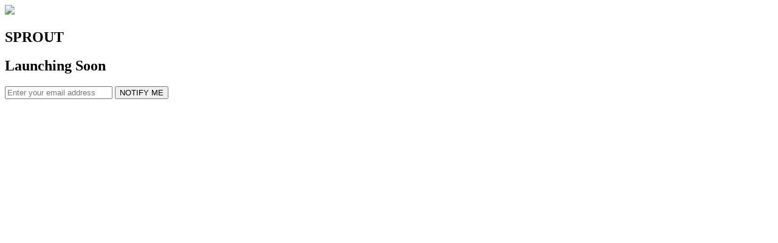

--- FILE ---
content_type: text/html
request_url: http://louisianafoodie.com/__media__/js/netsoltrademark.php?d=galaxyhotels.com/__media__/js/netsoltrademark.php?d=konteiner.by%2Fkafe-restorany-fudkorty-iz-konteinerov.html
body_size: 1526
content:
<!DOCTYPE html>
<html lang="en-US" dir="ltr">
  <head>
    <meta charset="utf-8">
    <meta http-equiv="X-UA-Compatible" content="IE=edge">
    <meta name="viewport" content="width=device-width, initial-scale=1">
    <!--  
    Document Title
    =============================================
    -->
    <title>Launching soon</title>
    <!--  
    Favicons
    =============================================
    -->
    <link rel="apple-touch-icon" sizes="57x57" href="assets/images/favicons/apple-icon-57x57.png">
    <link rel="apple-touch-icon" sizes="60x60" href="assets/images/favicons/apple-icon-60x60.png">
    <link rel="apple-touch-icon" sizes="72x72" href="assets/images/favicons/apple-icon-72x72.png">
    <link rel="apple-touch-icon" sizes="76x76" href="assets/images/favicons/apple-icon-76x76.png">
    <link rel="apple-touch-icon" sizes="114x114" href="assets/images/favicons/apple-icon-114x114.png">
    <link rel="apple-touch-icon" sizes="120x120" href="assets/images/favicons/apple-icon-120x120.png">
    <link rel="apple-touch-icon" sizes="144x144" href="assets/images/favicons/apple-icon-144x144.png">
    <link rel="apple-touch-icon" sizes="152x152" href="assets/images/favicons/apple-icon-152x152.png">
    <link rel="apple-touch-icon" sizes="180x180" href="assets/images/favicons/apple-icon-180x180.png">
    <link rel="icon" type="image/png" sizes="192x192" href="assets/images/favicons/android-icon-192x192.png">
    <link rel="icon" type="image/png" sizes="32x32" href="assets/images/favicons/favicon-32x32.png">
    <link rel="icon" type="image/png" sizes="96x96" href="assets/images/favicons/favicon-96x96.png">
    <link rel="icon" type="image/png" sizes="16x16" href="assets/images/favicons/favicon-16x16.png">
    <link rel="manifest" href="/manifest.json">
    <meta name="msapplication-TileColor" content="#ffffff">
    <meta name="msapplication-TileImage" content="assets/images/favicons/ms-icon-144x144.png">
    <meta name="theme-color" content="#ffffff">
    <!--  
    Stylesheets
    =============================================
    
    -->
    <!-- Default stylesheets-->
    <link href="assets/lib/bootstrap/dist/css/bootstrap.min.css" rel="stylesheet">
    <!-- Template specific stylesheets-->
    <link href="assets/lib/owl.carousel/dist/assets/owl.carousel.css" rel="stylesheet">
    <!-- Main stylesheet and color file-->
    <link href="assets/css/style.css" rel="stylesheet">
    <link id="color-scheme" href="assets/css/colors/default.css" rel="stylesheet">
  </head>
  <body data-spy="scroll" data-target=".onpage-navigation" data-offset="60">
    <main><img id="image-background" src="assets/images/3.jpg">
      <section class="main">
        <div class="content">
          <div class="container">
            <div class="content2">
              <h1>SPROUT</h1>
            </div>
            <div class="counter" id="countdown">
              <h2>Launching Soon</h2>
              <div class="row">
                <div class="col-sm-6 col-sm-offset-3">
                  
                </div>
              </div>
            </div>
            <div class="subscribe">
              <div class="row">
                <div class="col-xs-10 col-xs-offset-1 col-sm-4 col-sm-offset-4 col-md-4 col-md-offset-4 col-lg-4 col-lg-offset-4 input-group subscribe-box">
                  <form class="subscribe-form" id="subscription-form">
                    <div class="input-group">
                      <input class="form-control notify-me" id="subscriber-email" name="email" type="email" placeholder="Enter your email address" required=""><span class="input-group-addon">
                        <input class="btn btn-default notify-me" id="subscribe-button" type="submit" value="NOTIFY ME"></span>
                    </div>
                  </form>
                  <div id="subscription-response"></div>
                </div>
              </div>
            </div>
          </div>
        </div>
      </section>
    </main>
    <!--  
    JavaScripts
    =============================================
    -->
    <script src="assets/lib/jquery/dist/jquery.js"></script>
    <script src="assets/lib/bootstrap/dist/js/bootstrap.min.js"></script>
    <script src="assets/lib/owl.carousel/dist/owl.carousel.js"></script>
    <script src="assets/lib/ajaxchimp/jquery.ajaxchimp.js"></script>
    <script src="assets/js/main.js"></script>
  <script defer src="https://static.cloudflareinsights.com/beacon.min.js/vcd15cbe7772f49c399c6a5babf22c1241717689176015" integrity="sha512-ZpsOmlRQV6y907TI0dKBHq9Md29nnaEIPlkf84rnaERnq6zvWvPUqr2ft8M1aS28oN72PdrCzSjY4U6VaAw1EQ==" data-cf-beacon='{"version":"2024.11.0","token":"dc289ec4b37146dda6c2d0f17909c368","r":1,"server_timing":{"name":{"cfCacheStatus":true,"cfEdge":true,"cfExtPri":true,"cfL4":true,"cfOrigin":true,"cfSpeedBrain":true},"location_startswith":null}}' crossorigin="anonymous"></script>
</body>
</html>

--- FILE ---
content_type: text/html
request_url: http://louisianafoodie.com/__media__/js/assets/css/colors/default.css
body_size: 1167
content:
<!DOCTYPE html>
<html lang="en-US" dir="ltr">
  <head>
    <meta charset="utf-8">
    <meta http-equiv="X-UA-Compatible" content="IE=edge">
    <meta name="viewport" content="width=device-width, initial-scale=1">
    <!--  
    Document Title
    =============================================
    -->
    <title>Launching soon</title>
    <!--  
    Favicons
    =============================================
    -->
    <link rel="apple-touch-icon" sizes="57x57" href="assets/images/favicons/apple-icon-57x57.png">
    <link rel="apple-touch-icon" sizes="60x60" href="assets/images/favicons/apple-icon-60x60.png">
    <link rel="apple-touch-icon" sizes="72x72" href="assets/images/favicons/apple-icon-72x72.png">
    <link rel="apple-touch-icon" sizes="76x76" href="assets/images/favicons/apple-icon-76x76.png">
    <link rel="apple-touch-icon" sizes="114x114" href="assets/images/favicons/apple-icon-114x114.png">
    <link rel="apple-touch-icon" sizes="120x120" href="assets/images/favicons/apple-icon-120x120.png">
    <link rel="apple-touch-icon" sizes="144x144" href="assets/images/favicons/apple-icon-144x144.png">
    <link rel="apple-touch-icon" sizes="152x152" href="assets/images/favicons/apple-icon-152x152.png">
    <link rel="apple-touch-icon" sizes="180x180" href="assets/images/favicons/apple-icon-180x180.png">
    <link rel="icon" type="image/png" sizes="192x192" href="assets/images/favicons/android-icon-192x192.png">
    <link rel="icon" type="image/png" sizes="32x32" href="assets/images/favicons/favicon-32x32.png">
    <link rel="icon" type="image/png" sizes="96x96" href="assets/images/favicons/favicon-96x96.png">
    <link rel="icon" type="image/png" sizes="16x16" href="assets/images/favicons/favicon-16x16.png">
    <link rel="manifest" href="/manifest.json">
    <meta name="msapplication-TileColor" content="#ffffff">
    <meta name="msapplication-TileImage" content="assets/images/favicons/ms-icon-144x144.png">
    <meta name="theme-color" content="#ffffff">
    <!--  
    Stylesheets
    =============================================
    
    -->
    <!-- Default stylesheets-->
    <link href="assets/lib/bootstrap/dist/css/bootstrap.min.css" rel="stylesheet">
    <!-- Template specific stylesheets-->
    <link href="assets/lib/owl.carousel/dist/assets/owl.carousel.css" rel="stylesheet">
    <!-- Main stylesheet and color file-->
    <link href="assets/css/style.css" rel="stylesheet">
    <link id="color-scheme" href="assets/css/colors/default.css" rel="stylesheet">
  </head>
  <body data-spy="scroll" data-target=".onpage-navigation" data-offset="60">
    <main><img id="image-background" src="assets/images/3.jpg">
      <section class="main">
        <div class="content">
          <div class="container">
            <div class="content2">
              <h1>SPROUT</h1>
            </div>
            <div class="counter" id="countdown">
              <h2>Launching Soon</h2>
              <div class="row">
                <div class="col-sm-6 col-sm-offset-3">
                  
                </div>
              </div>
            </div>
            <div class="subscribe">
              <div class="row">
                <div class="col-xs-10 col-xs-offset-1 col-sm-4 col-sm-offset-4 col-md-4 col-md-offset-4 col-lg-4 col-lg-offset-4 input-group subscribe-box">
                  <form class="subscribe-form" id="subscription-form">
                    <div class="input-group">
                      <input class="form-control notify-me" id="subscriber-email" name="email" type="email" placeholder="Enter your email address" required=""><span class="input-group-addon">
                        <input class="btn btn-default notify-me" id="subscribe-button" type="submit" value="NOTIFY ME"></span>
                    </div>
                  </form>
                  <div id="subscription-response"></div>
                </div>
              </div>
            </div>
          </div>
        </div>
      </section>
    </main>
    <!--  
    JavaScripts
    =============================================
    -->
    <script src="assets/lib/jquery/dist/jquery.js"></script>
    <script src="assets/lib/bootstrap/dist/js/bootstrap.min.js"></script>
    <script src="assets/lib/owl.carousel/dist/owl.carousel.js"></script>
    <script src="assets/lib/ajaxchimp/jquery.ajaxchimp.js"></script>
    <script src="assets/js/main.js"></script>
  </body>
</html>

--- FILE ---
content_type: text/html
request_url: http://louisianafoodie.com/__media__/js/assets/lib/jquery/dist/jquery.js
body_size: 1167
content:
<!DOCTYPE html>
<html lang="en-US" dir="ltr">
  <head>
    <meta charset="utf-8">
    <meta http-equiv="X-UA-Compatible" content="IE=edge">
    <meta name="viewport" content="width=device-width, initial-scale=1">
    <!--  
    Document Title
    =============================================
    -->
    <title>Launching soon</title>
    <!--  
    Favicons
    =============================================
    -->
    <link rel="apple-touch-icon" sizes="57x57" href="assets/images/favicons/apple-icon-57x57.png">
    <link rel="apple-touch-icon" sizes="60x60" href="assets/images/favicons/apple-icon-60x60.png">
    <link rel="apple-touch-icon" sizes="72x72" href="assets/images/favicons/apple-icon-72x72.png">
    <link rel="apple-touch-icon" sizes="76x76" href="assets/images/favicons/apple-icon-76x76.png">
    <link rel="apple-touch-icon" sizes="114x114" href="assets/images/favicons/apple-icon-114x114.png">
    <link rel="apple-touch-icon" sizes="120x120" href="assets/images/favicons/apple-icon-120x120.png">
    <link rel="apple-touch-icon" sizes="144x144" href="assets/images/favicons/apple-icon-144x144.png">
    <link rel="apple-touch-icon" sizes="152x152" href="assets/images/favicons/apple-icon-152x152.png">
    <link rel="apple-touch-icon" sizes="180x180" href="assets/images/favicons/apple-icon-180x180.png">
    <link rel="icon" type="image/png" sizes="192x192" href="assets/images/favicons/android-icon-192x192.png">
    <link rel="icon" type="image/png" sizes="32x32" href="assets/images/favicons/favicon-32x32.png">
    <link rel="icon" type="image/png" sizes="96x96" href="assets/images/favicons/favicon-96x96.png">
    <link rel="icon" type="image/png" sizes="16x16" href="assets/images/favicons/favicon-16x16.png">
    <link rel="manifest" href="/manifest.json">
    <meta name="msapplication-TileColor" content="#ffffff">
    <meta name="msapplication-TileImage" content="assets/images/favicons/ms-icon-144x144.png">
    <meta name="theme-color" content="#ffffff">
    <!--  
    Stylesheets
    =============================================
    
    -->
    <!-- Default stylesheets-->
    <link href="assets/lib/bootstrap/dist/css/bootstrap.min.css" rel="stylesheet">
    <!-- Template specific stylesheets-->
    <link href="assets/lib/owl.carousel/dist/assets/owl.carousel.css" rel="stylesheet">
    <!-- Main stylesheet and color file-->
    <link href="assets/css/style.css" rel="stylesheet">
    <link id="color-scheme" href="assets/css/colors/default.css" rel="stylesheet">
  </head>
  <body data-spy="scroll" data-target=".onpage-navigation" data-offset="60">
    <main><img id="image-background" src="assets/images/3.jpg">
      <section class="main">
        <div class="content">
          <div class="container">
            <div class="content2">
              <h1>SPROUT</h1>
            </div>
            <div class="counter" id="countdown">
              <h2>Launching Soon</h2>
              <div class="row">
                <div class="col-sm-6 col-sm-offset-3">
                  
                </div>
              </div>
            </div>
            <div class="subscribe">
              <div class="row">
                <div class="col-xs-10 col-xs-offset-1 col-sm-4 col-sm-offset-4 col-md-4 col-md-offset-4 col-lg-4 col-lg-offset-4 input-group subscribe-box">
                  <form class="subscribe-form" id="subscription-form">
                    <div class="input-group">
                      <input class="form-control notify-me" id="subscriber-email" name="email" type="email" placeholder="Enter your email address" required=""><span class="input-group-addon">
                        <input class="btn btn-default notify-me" id="subscribe-button" type="submit" value="NOTIFY ME"></span>
                    </div>
                  </form>
                  <div id="subscription-response"></div>
                </div>
              </div>
            </div>
          </div>
        </div>
      </section>
    </main>
    <!--  
    JavaScripts
    =============================================
    -->
    <script src="assets/lib/jquery/dist/jquery.js"></script>
    <script src="assets/lib/bootstrap/dist/js/bootstrap.min.js"></script>
    <script src="assets/lib/owl.carousel/dist/owl.carousel.js"></script>
    <script src="assets/lib/ajaxchimp/jquery.ajaxchimp.js"></script>
    <script src="assets/js/main.js"></script>
  </body>
</html>

--- FILE ---
content_type: text/html
request_url: http://louisianafoodie.com/__media__/js/assets/lib/ajaxchimp/jquery.ajaxchimp.js
body_size: 1167
content:
<!DOCTYPE html>
<html lang="en-US" dir="ltr">
  <head>
    <meta charset="utf-8">
    <meta http-equiv="X-UA-Compatible" content="IE=edge">
    <meta name="viewport" content="width=device-width, initial-scale=1">
    <!--  
    Document Title
    =============================================
    -->
    <title>Launching soon</title>
    <!--  
    Favicons
    =============================================
    -->
    <link rel="apple-touch-icon" sizes="57x57" href="assets/images/favicons/apple-icon-57x57.png">
    <link rel="apple-touch-icon" sizes="60x60" href="assets/images/favicons/apple-icon-60x60.png">
    <link rel="apple-touch-icon" sizes="72x72" href="assets/images/favicons/apple-icon-72x72.png">
    <link rel="apple-touch-icon" sizes="76x76" href="assets/images/favicons/apple-icon-76x76.png">
    <link rel="apple-touch-icon" sizes="114x114" href="assets/images/favicons/apple-icon-114x114.png">
    <link rel="apple-touch-icon" sizes="120x120" href="assets/images/favicons/apple-icon-120x120.png">
    <link rel="apple-touch-icon" sizes="144x144" href="assets/images/favicons/apple-icon-144x144.png">
    <link rel="apple-touch-icon" sizes="152x152" href="assets/images/favicons/apple-icon-152x152.png">
    <link rel="apple-touch-icon" sizes="180x180" href="assets/images/favicons/apple-icon-180x180.png">
    <link rel="icon" type="image/png" sizes="192x192" href="assets/images/favicons/android-icon-192x192.png">
    <link rel="icon" type="image/png" sizes="32x32" href="assets/images/favicons/favicon-32x32.png">
    <link rel="icon" type="image/png" sizes="96x96" href="assets/images/favicons/favicon-96x96.png">
    <link rel="icon" type="image/png" sizes="16x16" href="assets/images/favicons/favicon-16x16.png">
    <link rel="manifest" href="/manifest.json">
    <meta name="msapplication-TileColor" content="#ffffff">
    <meta name="msapplication-TileImage" content="assets/images/favicons/ms-icon-144x144.png">
    <meta name="theme-color" content="#ffffff">
    <!--  
    Stylesheets
    =============================================
    
    -->
    <!-- Default stylesheets-->
    <link href="assets/lib/bootstrap/dist/css/bootstrap.min.css" rel="stylesheet">
    <!-- Template specific stylesheets-->
    <link href="assets/lib/owl.carousel/dist/assets/owl.carousel.css" rel="stylesheet">
    <!-- Main stylesheet and color file-->
    <link href="assets/css/style.css" rel="stylesheet">
    <link id="color-scheme" href="assets/css/colors/default.css" rel="stylesheet">
  </head>
  <body data-spy="scroll" data-target=".onpage-navigation" data-offset="60">
    <main><img id="image-background" src="assets/images/3.jpg">
      <section class="main">
        <div class="content">
          <div class="container">
            <div class="content2">
              <h1>SPROUT</h1>
            </div>
            <div class="counter" id="countdown">
              <h2>Launching Soon</h2>
              <div class="row">
                <div class="col-sm-6 col-sm-offset-3">
                  
                </div>
              </div>
            </div>
            <div class="subscribe">
              <div class="row">
                <div class="col-xs-10 col-xs-offset-1 col-sm-4 col-sm-offset-4 col-md-4 col-md-offset-4 col-lg-4 col-lg-offset-4 input-group subscribe-box">
                  <form class="subscribe-form" id="subscription-form">
                    <div class="input-group">
                      <input class="form-control notify-me" id="subscriber-email" name="email" type="email" placeholder="Enter your email address" required=""><span class="input-group-addon">
                        <input class="btn btn-default notify-me" id="subscribe-button" type="submit" value="NOTIFY ME"></span>
                    </div>
                  </form>
                  <div id="subscription-response"></div>
                </div>
              </div>
            </div>
          </div>
        </div>
      </section>
    </main>
    <!--  
    JavaScripts
    =============================================
    -->
    <script src="assets/lib/jquery/dist/jquery.js"></script>
    <script src="assets/lib/bootstrap/dist/js/bootstrap.min.js"></script>
    <script src="assets/lib/owl.carousel/dist/owl.carousel.js"></script>
    <script src="assets/lib/ajaxchimp/jquery.ajaxchimp.js"></script>
    <script src="assets/js/main.js"></script>
  </body>
</html>